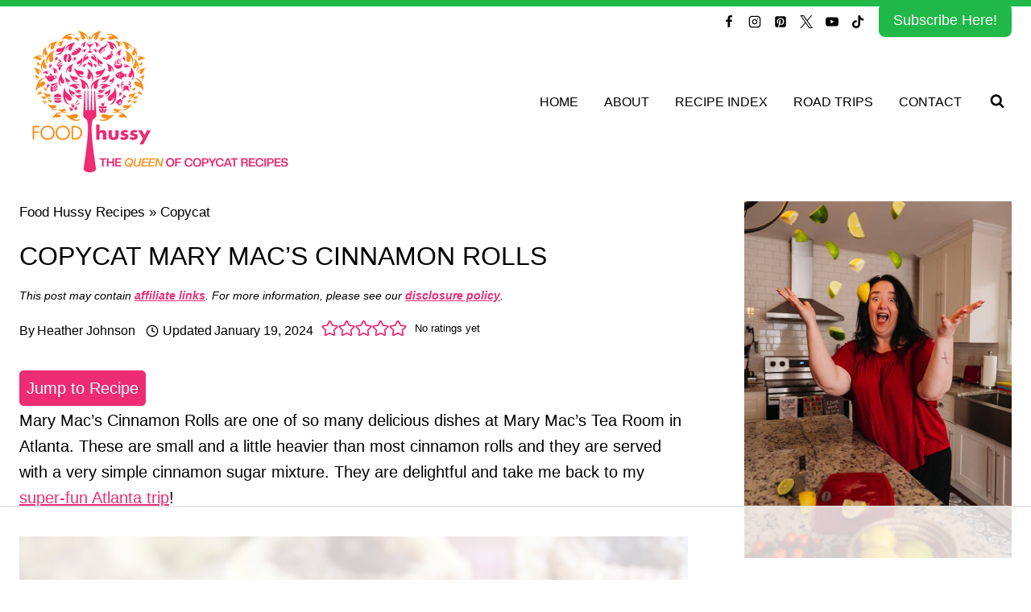

--- FILE ---
content_type: text/html
request_url: https://api.intentiq.com/profiles_engine/ProfilesEngineServlet?at=39&mi=10&dpi=936734067&pt=17&dpn=1&iiqidtype=2&iiqpcid=7c5367dd-f9a6-49bc-9324-102a238bdf1a&iiqpciddate=1769363293710&pcid=98ccf88d-9d0a-4961-8e41-188e1d93606c&idtype=3&gdpr=0&japs=false&jaesc=0&jafc=0&jaensc=0&jsver=0.33&testGroup=A&source=pbjs&ABTestingConfigurationSource=group&abtg=A&vrref=https%3A%2F%2Fwww.thefoodhussy.com
body_size: 55
content:
{"abPercentage":97,"adt":1,"ct":2,"isOptedOut":false,"data":{"eids":[]},"dbsaved":"false","ls":true,"cttl":86400000,"abTestUuid":"g_e6be3592-0127-4973-b8a5-67a080123b5b","tc":9,"sid":-868739296}

--- FILE ---
content_type: text/html; charset=utf-8
request_url: https://www.google.com/recaptcha/api2/aframe
body_size: 268
content:
<!DOCTYPE HTML><html><head><meta http-equiv="content-type" content="text/html; charset=UTF-8"></head><body><script nonce="B-8eytCEZa3GE7ejXk4KaQ">/** Anti-fraud and anti-abuse applications only. See google.com/recaptcha */ try{var clients={'sodar':'https://pagead2.googlesyndication.com/pagead/sodar?'};window.addEventListener("message",function(a){try{if(a.source===window.parent){var b=JSON.parse(a.data);var c=clients[b['id']];if(c){var d=document.createElement('img');d.src=c+b['params']+'&rc='+(localStorage.getItem("rc::a")?sessionStorage.getItem("rc::b"):"");window.document.body.appendChild(d);sessionStorage.setItem("rc::e",parseInt(sessionStorage.getItem("rc::e")||0)+1);localStorage.setItem("rc::h",'1769363305122');}}}catch(b){}});window.parent.postMessage("_grecaptcha_ready", "*");}catch(b){}</script></body></html>

--- FILE ---
content_type: text/plain
request_url: https://rtb.openx.net/openrtbb/prebidjs
body_size: -227
content:
{"id":"7127569f-29f4-4031-8cc7-6761cd26fce1","nbr":0}

--- FILE ---
content_type: text/plain; charset=utf-8
request_url: https://ads.adthrive.com/http-api/cv2
body_size: 6134
content:
{"om":["00xbjwwl","03ory6zo","05674208-4fa1-4dea-9ba3-4e9add966590","07qjzu81","0b298b78cxw","0i2cd22x","0iyi1awv","0sm4lr19","0v9iqcb6","1","10011/efc99049dcc15a0f34e9975839274659","1011_302_56233468","1011_302_56233497","1011_302_56233573","1011_74_18364134","1028_8728253","10310289136970_514411517","10310289136970_559920874","10310289136970_577824614","10339426-5836008-0","10812556","10812565","10ua7afe","110_576777115309199355","11142692","11421707","11509227","11633454","11641433","11769257","1185:1610326728","11896988","11964869","12010084","12010088","12168663","12169133","12171164","12171239","12174278","12176509","124682_687","124843_10","124844_23","124848_8","12552070","12_74_18107028","12_74_18107030","1606221","1610326628","1610326728","1610338925","17_24104657","17_24766984","17_24767215","17_24767248","17_24767255","17x0742b","1819l5qo","1829819l5qo","1891/84806","1891/84814","1dynz4oo","1f23052b-4fae-4fc5-bee8-f68ffcc59747","1ftzvfyu","1fwexd7i","1h7yhpl7","1zjn1epv","202430_200_EAAYACogrPcXlVDpv4mCpFHbtASH4.EGy-m7zq791oD26KFcrCUyBCeqWqs_","206_492063","206_549410","2132:45327622","2132:45327625","2132:45563177","2132:45868998","2132:45970140","2132:45999649","2149:10868755","2179:581121500461316663","2249:553781220","2249:553781913","2249:650662457","2249:674673691","2249:683817811","2249:700758149","2307:286bn7o6","2307:2gev4xcy","2307:3d4r29fd","2307:3kp5kuh1","2307:44z2zjbq","2307:4etfwvf1","2307:4fk9nxse","2307:4yevyu88","2307:5s8wi8hf","2307:66r1jy9h","2307:74scwdnj","2307:7a0tg1yi","2307:7fmk89yf","2307:7uqs49qv","2307:7vnmgcxm","2307:7xb3th35","2307:8orkh93v","2307:98xzy0ek","2307:9krcxphu","2307:9nex8xyd","2307:a566o9hb","2307:a7wye4jw","2307:a8beztgq","2307:af9kspoi","2307:axw5pt53","2307:bfwolqbx","2307:bu0fzuks","2307:bwp1tpa5","2307:cv0h9mrv","2307:duxvs448","2307:dxqefrvi","2307:e38qsvko","2307:f3tdw9f3","2307:fqeh4hao","2307:g749lgab","2307:hbje7ofi","2307:hfqgqvcv","2307:i1gs57kc","2307:i90isgt0","2307:innyfbu3","2307:iy6hsneq","2307:k0csqwfi","2307:k2xfz54q","2307:k9ove2bo","2307:l5o549mu","2307:ll77hviy","2307:lxlnailk","2307:mne39gsk","2307:n3egwnq7","2307:ncfr1yiw","2307:o0qyxun9","2307:o4v8lu9d","2307:p8xeycv0","2307:pi9dvb89","2307:plth4l1a","2307:qc6w6bra","2307:r0u09phz","2307:r31xyfp0","2307:s2ahu2ae","2307:t58xxlzd","2307:t7d69r6a","2307:ta6sha5k","2307:tty470r7","2307:u30fsj32","2307:u4atmpu4","2307:vmn1juoe","2307:xc88kxs9","2307:xe5smv63","2307:yass8yy7","2307:z2zvrgyz","2307:zfexqyi5","2307:zgw37lur","2307:zjn6yvkc","2307:zmciaqa3","23295146","23786257","239024629","2409_25495_176_CR52092923","24525574","24598434","24694777","24694809","24732876","247654825","248492542","25_53v6aquw","25_8b5u826e","25_m4xt6ckm","25_op9gtamy","25_oz31jrd0","25_sgaw7i5o","25_ti0s3bz3","25_v6jdn8gd","25_vfvpfnp8","25_yi6qlg3p","25_ztlksnbe","25_zwzjgvpw","25d81101-ce8f-4581-9245-7767b7f6f269","262592","262594","2662_200562_8166422","2662_200562_8172720","2662_200562_8172724","2662_200562_8172741","2676:85392610","2676:85702118","2676:86083181","2676:86087985","2676:86434088","2676:86739702","2676:86739704","2715_9888_262594","2715_9888_522709","27828525-19ef-482c-84aa-c57033a98346","286bn7o6","28925636","28933536","29414696","29414711","2974:8168475","29_705555329","2_206_554442","2_206_554443","2_206_554470","2_206_554478","2gglwanz","2pu0gomp","2rhihii2","2syjv70y","308_125203_18","31809564","32661359","3335_25247_697081797","3335_25247_700109391","33604490","33605403","33605623","33637455","3406a4d7-e552-4d21-9072-aa549bfa6ade","34182009","34534189","3490:CR52223725","35753418","3646_185414_T26335189","3658_104709_9am683nn","3658_104709_bwp1tpa5","3658_104709_o0qyxun9","3658_146693_T26440989","3658_15032_e1an7fls","3658_15038_suixnuyn","3658_15078_fqeh4hao","3658_15078_l5o549mu","3658_15106_u4atmpu4","3658_15886_5i3ultpz","3658_177572_hbje7ofi","3658_203382_f3tdw9f3","3658_203382_z2zvrgyz","3658_215376_T26407116","3658_22079_iy6hsneq","3658_22079_mne39gsk","3658_229286_bfwolqbx","3658_586765_T26228402","3658_586765_T26229486","3658_645259_T26437155","3658_67113_8linfb0q","3658_94590_T26225265","3701d7c5-d031-46d4-8c85-8e791eae8cca","37cerfai","381513943572","3822:24417995","3858:12124320","3LMBEkP-wis","3kp5kuh1","3llgx2fg","3p0mnojb","3swzj6q3","3v2n6fcp","409_216366","409_216416","409_225982","409_225987","409_225990","409_226331","409_226346","4114:axon-129","42604842","43919974","43a7ptxe","44023623","44145115","44629254","44_FKPC6PEVCZAO3GQQM4SS72","44z2zjbq","45327631","45519405","458901553568","45927447","45v886tf","47192068","481703827","485027845327","48629971","48739100","487951","4947806","49606652","4b17559a-7c3a-442a-bccb-472fd110d7d8","4etfwvf1","4fk9nxse","4n9mre1i","4ue5n6w15erfp","4yevyu88","4zai8e8t","502806027","502806102","50479792","51372355","51372397","51372410","51372434","514819301","52141873","521_425_203887","522709","522710","53v6aquw","54147686","54639987","54770923","54779847","54779873","549258659","5504:203898","55092222","5510:echvksei","5510:ksc9r3vq","5510:mznp7ktv","5510:quk7w53j","5510:ta6sha5k","5510:u4atmpu4","55116647","5532:553781220","55344524","553781814","554443","554462","5563_66529_OADD2.10239397485000_100KUO2BYL9SQZQ45","5563_66529_OADD2.7353135342685_1L28KLX2T0O1CD1WS7","5563_66529_OADD2.7353135343668_1BTJB8XRQ1WD0S0520","5563_66529_OAIP.b68940c0fa12561ebd4bcaf0bb889ff9","557_409_220139","557_409_220159","557_409_220169","557_409_220173","557_409_220344","557_409_223589","557_409_228349","557_409_228356","557_409_228363","558_93_iy6hsneq","558_93_u4atmpu4","558_93_ztlksnbe","55961747","56071098","560_74_18268080","5726507783","576777115309199355","57961627","59780461","59780474","59818357","5989_1799740_704067611","59a746ff-d970-42c4-b9ac-3738af680e78","5auirdnp","5iujftaz","5s2988wi8hf","5s8wi8hf","600618969","60485583","605367461","605367472","605367473","60638194","61085224","61210719","618576351","618653722","618876699","618980679","61900406","61900466","619089559","61916211","61916223","61916225","61916229","61932920","61932925","61932933","61932957","6226508011","6226530649","6226543715","6226547143","6250_66552_1112487743","627309156","627309159","627506494","62764941","628015148","628086965","628153053","628222860","628223277","628360579","628444256","628444262","628444433","628444439","628456310","628456313","628456379","628456382","628456403","628622163","628622166","628622169","628622172","628622178","628622241","628622244","628622247","628622250","628683371","628687043","628687157","628687460","628687463","628803013","628841673","629007394","629009180","629167998","629168001","629168010","629168565","629171196","629171202","62946736","62976224","630137823","63047261","630928655","63093165","63100589","6365_61796_742174851279","6365_61796_784844652399","6365_61796_791179315429","636910768489","652348590","659216891404","659713728691","66298r1jy9h","67d9142c-a3fe-4d47-94ec-5f95fd62ab46","680_99480_700109399","695879875","697190006","697190050","697525780","697876986","697876999","697893422","699201086","6ee1a45b-ce7b-4f9b-8142-d87cc82c0a7f","6ejtrnf9","6lmy2lg0","6mrds7pc","6nj9wt54","6pamm6b8","6tj9m7jw","6wclm3on","700109383","700109389","700117707","702423494","704889081","705115523","705116521","705127202","705555329","70_85402272","70_85402277","70_86082782","7255_121665_axon-129","7255_121665_axon-131","7255_121665_axon-134","7255_121665_axon-35","7354_217088_85393222","7354_217088_85690544","74243_74_18364017","74243_74_18364062","74243_74_18364087","74243_74_18364134","746011608948","74j1qch5","74wv3qdx","7969_149355_41934921","7969_149355_45327622","7969_149355_45999649","79ju1d1h","7cmeqmw8","7f298mk89yf","7fc6xgyo","7fmk89yf","7qIE6HPltrY","7qevw67b","7qeykcdm","7siwzlwt","7v298nmgcxm","7vnmgcxm","7xb3th35","80070365","80070391","8152859","8152878","8152879","8153731","8153732","8153749","8166427","8193073","8193076","8193078","82133858","82133859","822e04b6-7e5e-4930-b70d-01fc104efddc","83447652","8383fe77-9122-4f07-a7a4-9646a46c9d4a","842db5a6-4877-493c-8f3c-70c78693c542","85402401","85943197","86082998","86434089","86509222","86509229","86925905","86925934","86p6in4a","89mkwypg","8b5u826e","8c95acbb-a387-4009-bcea-8685373ad1cf","8linfb0q","8o298rkh93v","8orkh93v","8w2984klwi4","8w4klwi4","9057/0328842c8f1d017570ede5c97267f40d","9057/211d1f0fa71d1a58cabee51f2180e38f","91998280-8265-40b1-9827-f3e7c36b5080","92fdb214-0ce1-437e-8e56-132a85586000","97_8193073","97_8193078","9d5f8vic","9krcxphu","9mspm15z","9uox3d6i","a0oxacu8","a1jsuk6w","a3ts2hcp","a44srrt7","a566o9hb","a7298wye4jw","a7w365s6","a7wye4jw","a8beztgq","aa1b50cd-688b-47a6-8759-ebee59276af2","aa6e4118-482b-49f8-be14-3963d3a70d8d","aaf5b7bf-b85c-4775-a620-42be1edfbb2a","af9kspoi","b504b18d-4114-401f-941e-2e21026f03af","b53ea984-1233-4bd5-bd33-cf303e23e059","bd5xg6f6","bd850793-5f43-4706-8899-9e4b129e8377","be351fd9-8bd6-4c76-b1d5-a88676eaa3a1","bf298wolqbx","bfwolqbx","bw5u85ie","c-Mh5kLIzow","c11cd8e7-b1dd-4f1a-94ea-f5bc31cc3080","c22985t9p0u","c25t9p0u","c25uv8cd","c7z0h277","c978b49b-333d-4f0d-b796-ff0b841275aa","cbg18jr6","cd40m5wq","cfjsq3yd","cr-2azmi2ttu9vd","cr-2azmi2ttuatj","cr-2azmi2ttubwe","cr-2azmi2ttubxe","cr-6ovjht2euatj","cr-6ovjht2eubwe","cr-7mlw3ytgubwe","cr-7mlw3ytgubxe","cr-9hxzbqc08jrgv2","cr-aaqt0j7wubwj","cr-aav22g0wubwj","cr-aavwye0xubwj","cr-aawz2m5xubwj","cr-aawz3f0wubwj","cr-aawz3f2tubwj","cr-e8r0zf8qx9v","cr-flbd4mx4ubxe","cr-g7ywwk5qvft","cr-h6q46o706lrgv2","cr-m7zg3skhuatj","cr-tbdy0mlju9vd","cr-xxslt4pwuatj","cr-xxslt4pwubwe","cr-ztkcpa6gubwe","cr223-deyy4f4qxeu","cs92bsda","cv0h9mrv","cymho2zs","dlhr8b78","dlhzctga","dsugp5th","e11caf3f-42f1-4006-a638-8c9d634ceabc","e38qsvko","e3ee474e-a227-49b5-8386-681518376c5d","eal0nev6","eb1a8449-4a8c-4877-91c3-e165d2887881","echvksei","ekocpzhh","ew8gf01n","f3craufm","f3h9fqou","f3tdw9f3","f7ddtazr","f9zmsi7x","fj298p0ceax","fjp0ceax","fleb9ndb","fpbj0p83","fq298eh4hao","fqeh4hao","fso39hpp","fy5qcztw","g1cx0n31","g6418f73","g749lgab","gjwam5dw","gn3plkq1","h0cw921b","h0zwvskc","h1m1w12p","h829828fwf4","hbje7ofi","hf298favbt7","hf298qgqvcv","hffavbt7","hfqgqvcv","hgrz3ggo","i0tz6sd5","i2aglcoy","i8q65k6g","i90isgt0","i92980isgt0","iaqttatc","iiu0wq3s","ims4654l","ixtrvado","iy2986hsneq","iy6hsneq","jox7do5h","jsy1a3jk","jwgkwx1k","k0csqwfi","k2xfz54q","k83t7fjn","k9298ove2bo","kk5768bd","knoebx5v","ksc9r3vq","kwj8z3gi","kx5rgl0a","l2j3rq3s","l45j4icj","l5o549mu","lc408s2k","ldnbhfjl","lizgrou8","ljai1zni","ll77hviy","lnmgz2zg","lqik9cb3","ltkghqf5","lxlnailk","m30fx1mp","m9tz4e6u","mbgtm37z","mealz2pi","mk19vci9","mmr74uc4","mne39gsk","mnzinbrt","mul4id76","muvxy961","mznp7ktv","n3egwnq7","n8w0plts","n9ths0wd","ntjn5z55","o4v8lu9d","o6vx6pv4","o79rfir1","of8dd9pr","ofoon6ir","ogw1ezqo","oj70mowv","onu0njpj","ou8gxy4u","oz31jrd0","p0odjzyt","pagvt0pd","pi9dvb89","pkydekxi","pl298th4l1a","plth4l1a","poc1p809","ppn03peq","pz8lwofu","pzgd3hum","q1kdv2e7","q9frjgsw","qqvgscdx","quk7w53j","r0u09phz","r3co354x","r4slj7p5","r5pphbep","r8ojak5k","rnvjtx7r","rr8j1gh9","rrlikvt1","s2298ahu2ae","s2ahu2ae","s37ll62x","s4s41bit","sslkianq","t58xxlzd","t73gfjqn","ta6sha5k","tcyib76d","ti0s3bz3","tt298y470r7","tzngt86j","u1jb75sm","u4atmpu4","u6298m6v3bh","u6m6v3bh","uc3gjkej","udke8iyu","uk9x4xmh","uqph5v76","utmdgnik","v5w56b83","vNGjpPnIyoA","vdcb5d4i","ven7pu1c","vg298gd907z","w04jlltv","w3ez2pdd","w3kkkcwo","wih2rdv3","wk7ju0s9","wlfj699a","ws5qkh9j","ws6kw0kz","x420t9me","x716iscu","xdaezn6y","xg2ypd0p","xncaqh7c","xxz8lwdr","y51tr986","yass8yy7","yi6qlg3p","yl9likui","z2zvrgyz","zep75yl2","zgw37lur","zmciaqa3","zpm9ltrh","zvdz58bk","zw6jpag6","zxaju0ay","7979132","7979135"],"pmp":[],"adomains":["123notices.com","1md.org","about.bugmd.com","acelauncher.com","adameve.com","akusoli.com","allyspin.com","askanexpertonline.com","atomapplications.com","bassbet.com","betsson.gr","biz-zone.co","bizreach.jp","braverx.com","bubbleroom.se","bugmd.com","buydrcleanspray.com","byrna.com","capitaloneshopping.com","clarifion.com","combatironapparel.com","controlcase.com","convertwithwave.com","cotosen.com","countingmypennies.com","cratedb.com","croisieurope.be","cs.money","dallasnews.com","definition.org","derila-ergo.com","dhgate.com","dhs.gov","displate.com","easyprint.app","easyrecipefinder.co","fabpop.net","familynow.club","fla-keys.com","folkaly.com","g123.jp","gameswaka.com","getbugmd.com","getconsumerchoice.com","getcubbie.com","gowavebrowser.co","gowdr.com","gransino.com","grosvenorcasinos.com","guard.io","hero-wars.com","holts.com","instantbuzz.net","itsmanual.com","jackpotcitycasino.com","justanswer.com","justanswer.es","la-date.com","lightinthebox.com","liverrenew.com","local.com","lovehoney.com","lulutox.com","lymphsystemsupport.com","manualsdirectory.org","meccabingo.com","medimops.de","mensdrivingforce.com","millioner.com","miniretornaveis.com","mobiplus.me","myiq.com","national-lottery.co.uk","naturalhealthreports.net","nbliver360.com","nikke-global.com","nordicspirit.co.uk","nuubu.com","onlinemanualspdf.co","original-play.com","outliermodel.com","paperela.com","paradisestays.site","parasiterelief.com","peta.org","photoshelter.com","plannedparenthood.org","playvod-za.com","printeasilyapp.com","printwithwave.com","profitor.com","quicklearnx.com","quickrecipehub.com","rakuten-sec.co.jp","rangeusa.com","refinancegold.com","robocat.com","royalcaribbean.com","saba.com.mx","shift.com","simple.life","spinbara.com","systeme.io","taboola.com","tackenberg.de","temu.com","tenfactorialrocks.com","theoceanac.com","topaipick.com","totaladblock.com","usconcealedcarry.com","vagisil.com","vegashero.com","vegogarden.com","veryfast.io","viewmanuals.com","viewrecipe.net","votervoice.net","vuse.com","wavebrowser.co","wavebrowserpro.com","weareplannedparenthood.org","xiaflex.com","yourchamilia.com"]}

--- FILE ---
content_type: text/plain
request_url: https://rtb.openx.net/openrtbb/prebidjs
body_size: -227
content:
{"id":"15916394-3ca2-4265-befc-d71d090501e8","nbr":0}

--- FILE ---
content_type: text/plain; charset=UTF-8
request_url: https://at.teads.tv/fpc?analytics_tag_id=PUB_17002&tfpvi=&gdpr_consent=&gdpr_status=22&gdpr_reason=220&ccpa_consent=&sv=prebid-v1
body_size: 56
content:
N2E2N2M5YjEtZjlkNi00NDliLThiNzQtNjAyMjZhNzg1OTY4IzktMg==

--- FILE ---
content_type: text/plain
request_url: https://rtb.openx.net/openrtbb/prebidjs
body_size: -227
content:
{"id":"aedb94a9-d15f-4d2a-a8b8-b374b4127078","nbr":0}

--- FILE ---
content_type: text/plain
request_url: https://rtb.openx.net/openrtbb/prebidjs
body_size: -227
content:
{"id":"92b5bcee-dce9-4317-913e-0a98f5e1120f","nbr":0}

--- FILE ---
content_type: text/plain
request_url: https://rtb.openx.net/openrtbb/prebidjs
body_size: -227
content:
{"id":"926765e1-2aa1-443e-b8d9-3c422beccaf4","nbr":0}

--- FILE ---
content_type: text/plain
request_url: https://rtb.openx.net/openrtbb/prebidjs
body_size: -227
content:
{"id":"3b63c3c4-e715-422a-bd6c-36589cbfa51f","nbr":0}

--- FILE ---
content_type: text/plain
request_url: https://rtb.openx.net/openrtbb/prebidjs
body_size: -227
content:
{"id":"33b6f710-c8d6-4994-b046-b468187279ea","nbr":0}

--- FILE ---
content_type: text/plain
request_url: https://rtb.openx.net/openrtbb/prebidjs
body_size: -227
content:
{"id":"a143570d-bb1f-45d5-9698-61247c3cbb2c","nbr":0}

--- FILE ---
content_type: text/plain
request_url: https://rtb.openx.net/openrtbb/prebidjs
body_size: -227
content:
{"id":"cbdb2536-486f-4806-b48e-a3ac22ab51f9","nbr":0}

--- FILE ---
content_type: text/plain
request_url: https://rtb.openx.net/openrtbb/prebidjs
body_size: -227
content:
{"id":"c91f80a0-0653-40fb-89fe-37978591587a","nbr":0}

--- FILE ---
content_type: text/plain
request_url: https://rtb.openx.net/openrtbb/prebidjs
body_size: -84
content:
{"id":"c028e276-2eea-4890-a081-305beee8bd25","nbr":0}